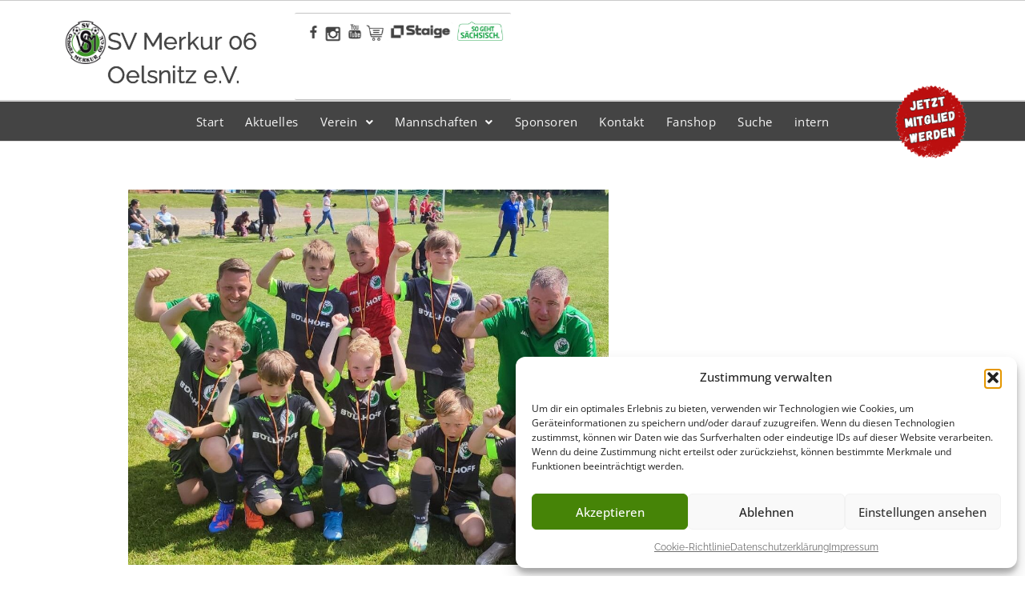

--- FILE ---
content_type: text/css
request_url: https://svmerkur.de/wp-content/uploads/elementor/css/post-11.css?ver=1769326860
body_size: 360
content:
.elementor-kit-11{--e-global-color-primary:#444444;--e-global-color-secondary:#40962B;--e-global-color-text:#444444;--e-global-color-accent:#40962B;--e-global-typography-primary-font-family:"Raleway";--e-global-typography-primary-font-weight:500;--e-global-typography-primary-line-height:1.3em;--e-global-typography-secondary-font-family:"Open Sans";--e-global-typography-secondary-font-weight:400;--e-global-typography-text-font-family:"Open Sans";--e-global-typography-text-font-weight:400;--e-global-typography-text-line-height:1.3em;--e-global-typography-accent-font-family:"Open Sans";--e-global-typography-accent-font-weight:500;color:#444444;font-family:"Open Sans", Sans-serif;}.elementor-kit-11 a{color:#444444;font-family:"Raleway", Sans-serif;}.elementor-kit-11 a:hover{color:var( --e-global-color-secondary );}.elementor-kit-11 h1{font-family:"Raleway", Sans-serif;font-size:2.8em;}.elementor-kit-11 h2{font-family:"Raleway", Sans-serif;font-size:2.6em;}.elementor-kit-11 h3{font-family:"Raleway", Sans-serif;font-size:2.4em;}.elementor-kit-11 h4{font-family:"Raleway", Sans-serif;font-size:2.2em;}.elementor-kit-11 h5{font-size:2em;}.elementor-kit-11 h6{font-size:1.5em;}.elementor-section.elementor-section-boxed > .elementor-container{max-width:1140px;}.e-con{--container-max-width:1140px;}.elementor-widget:not(:last-child){margin-block-end:20px;}.elementor-element{--widgets-spacing:20px 20px;--widgets-spacing-row:20px;--widgets-spacing-column:20px;}{}h1.entry-title{display:var(--page-title-display);}@media(max-width:1024px){.elementor-kit-11 h1{font-size:2.5em;}.elementor-kit-11 h2{font-size:2.3em;}.elementor-kit-11 h3{font-size:2.1em;}.elementor-kit-11 h4{font-size:1.9em;}.elementor-kit-11 h5{font-size:1.5em;}.elementor-kit-11 h6{font-size:1.3em;}.elementor-section.elementor-section-boxed > .elementor-container{max-width:1024px;}.e-con{--container-max-width:1024px;}}@media(max-width:767px){.elementor-kit-11 h1{font-size:2.2em;}.elementor-kit-11 h2{font-size:2em;}.elementor-kit-11 h3{font-size:1.8em;}.elementor-kit-11 h4{font-size:1.6em;}.elementor-kit-11 h5{font-size:1.3em;}.elementor-kit-11 h6{font-size:1.2em;}.elementor-section.elementor-section-boxed > .elementor-container{max-width:767px;}.e-con{--container-max-width:767px;}}

--- FILE ---
content_type: text/css
request_url: https://svmerkur.de/wp-content/uploads/elementor/css/post-919.css?ver=1769326861
body_size: 1959
content:
.elementor-919 .elementor-element.elementor-element-eef9966{--display:flex;--flex-direction:row;--container-widget-width:calc( ( 1 - var( --container-widget-flex-grow ) ) * 100% );--container-widget-height:100%;--container-widget-flex-grow:1;--container-widget-align-self:stretch;--flex-wrap-mobile:wrap;--justify-content:center;--align-items:center;--gap:60px 0px;--row-gap:60px;--column-gap:0px;--flex-wrap:wrap;--overlay-opacity:0.94;border-style:none;--border-style:none;--padding-top:60px;--padding-bottom:105px;--padding-left:0px;--padding-right:0px;}.elementor-919 .elementor-element.elementor-element-eef9966:not(.elementor-motion-effects-element-type-background), .elementor-919 .elementor-element.elementor-element-eef9966 > .elementor-motion-effects-container > .elementor-motion-effects-layer{background-color:#333333;}.elementor-919 .elementor-element.elementor-element-eef9966::before, .elementor-919 .elementor-element.elementor-element-eef9966 > .elementor-background-video-container::before, .elementor-919 .elementor-element.elementor-element-eef9966 > .e-con-inner > .elementor-background-video-container::before, .elementor-919 .elementor-element.elementor-element-eef9966 > .elementor-background-slideshow::before, .elementor-919 .elementor-element.elementor-element-eef9966 > .e-con-inner > .elementor-background-slideshow::before, .elementor-919 .elementor-element.elementor-element-eef9966 > .elementor-motion-effects-container > .elementor-motion-effects-layer::before{--background-overlay:'';}.elementor-919 .elementor-element.elementor-element-27b2d30{--display:flex;--gap:0px 0px;--row-gap:0px;--column-gap:0px;--padding-top:0px;--padding-bottom:0px;--padding-left:0px;--padding-right:0px;}.elementor-widget-image .widget-image-caption{color:var( --e-global-color-text );font-family:var( --e-global-typography-text-font-family ), Sans-serif;font-size:var( --e-global-typography-text-font-size );font-weight:var( --e-global-typography-text-font-weight );line-height:var( --e-global-typography-text-line-height );}.elementor-919 .elementor-element.elementor-element-583b0e1 img{width:160px;}.elementor-919 .elementor-element.elementor-element-382815c{--display:flex;--flex-direction:row;--container-widget-width:calc( ( 1 - var( --container-widget-flex-grow ) ) * 100% );--container-widget-height:100%;--container-widget-flex-grow:1;--container-widget-align-self:stretch;--flex-wrap-mobile:wrap;--justify-content:center;--align-items:center;--gap:5px 5px;--row-gap:5px;--column-gap:5px;--border-radius:7px 7px 7px 7px;--padding-top:0px;--padding-bottom:0px;--padding-left:0px;--padding-right:0px;}.elementor-919 .elementor-element.elementor-element-aedce33{--display:flex;--flex-direction:row;--container-widget-width:initial;--container-widget-height:100%;--container-widget-flex-grow:1;--container-widget-align-self:stretch;--flex-wrap-mobile:wrap;--justify-content:center;--gap:5px 5px;--row-gap:5px;--column-gap:5px;--border-radius:4px 4px 4px 4px;}.elementor-919 .elementor-element.elementor-element-30e4421 img{width:75px;}.elementor-919 .elementor-element.elementor-element-ce29dae img{width:75px;}.elementor-919 .elementor-element.elementor-element-2673cdb img{width:75px;}.elementor-919 .elementor-element.elementor-element-e63b449 img{width:75px;}.elementor-919 .elementor-element.elementor-element-b461087 img{width:275px;}.elementor-919 .elementor-element.elementor-element-3aa45125{--display:flex;--flex-direction:row;--container-widget-width:initial;--container-widget-height:100%;--container-widget-flex-grow:1;--container-widget-align-self:stretch;--flex-wrap-mobile:wrap;--gap:30px 30px;--row-gap:30px;--column-gap:30px;--margin-top:-37px;--margin-bottom:10px;--margin-left:0px;--margin-right:0px;}.elementor-919 .elementor-element.elementor-element-42cb1b9e{--display:flex;--flex-direction:column;--container-widget-width:100%;--container-widget-height:initial;--container-widget-flex-grow:0;--container-widget-align-self:initial;--flex-wrap-mobile:wrap;border-style:solid;--border-style:solid;border-width:1px 1px 1px 1px;--border-top-width:1px;--border-right-width:1px;--border-bottom-width:1px;--border-left-width:1px;border-color:#A2A1A1;--border-color:#A2A1A1;--border-radius:3px 3px 3px 3px;}.elementor-919 .elementor-element.elementor-element-42cb1b9e:not(.elementor-motion-effects-element-type-background), .elementor-919 .elementor-element.elementor-element-42cb1b9e > .elementor-motion-effects-container > .elementor-motion-effects-layer{background-color:#FFFFFF;}.elementor-widget-text-editor{font-family:var( --e-global-typography-text-font-family ), Sans-serif;font-size:var( --e-global-typography-text-font-size );font-weight:var( --e-global-typography-text-font-weight );line-height:var( --e-global-typography-text-line-height );color:var( --e-global-color-text );}.elementor-widget-text-editor.elementor-drop-cap-view-stacked .elementor-drop-cap{background-color:var( --e-global-color-primary );}.elementor-widget-text-editor.elementor-drop-cap-view-framed .elementor-drop-cap, .elementor-widget-text-editor.elementor-drop-cap-view-default .elementor-drop-cap{color:var( --e-global-color-primary );border-color:var( --e-global-color-primary );}.elementor-919 .elementor-element.elementor-element-7ab38640{text-align:center;}.elementor-919 .elementor-element.elementor-element-4047e9ce > .elementor-widget-container{margin:-34px 0px 0px 0px;}.elementor-919 .elementor-element.elementor-element-4047e9ce img{width:150px;}.elementor-919 .elementor-element.elementor-element-3c58405{--display:flex;--flex-direction:column;--container-widget-width:100%;--container-widget-height:initial;--container-widget-flex-grow:0;--container-widget-align-self:initial;--flex-wrap-mobile:wrap;border-style:solid;--border-style:solid;border-width:1px 1px 1px 1px;--border-top-width:1px;--border-right-width:1px;--border-bottom-width:1px;--border-left-width:1px;border-color:#A2A1A1;--border-color:#A2A1A1;--border-radius:3px 3px 3px 3px;}.elementor-919 .elementor-element.elementor-element-3c58405:not(.elementor-motion-effects-element-type-background), .elementor-919 .elementor-element.elementor-element-3c58405 > .elementor-motion-effects-container > .elementor-motion-effects-layer{background-color:#FFFFFF;}.elementor-919 .elementor-element.elementor-element-801a05d{text-align:center;}.elementor-919 .elementor-element.elementor-element-1c2cd728 > .elementor-widget-container{margin:-34px 0px 0px 0px;}.elementor-919 .elementor-element.elementor-element-1c2cd728 img{width:148px;}.elementor-919 .elementor-element.elementor-element-84c2527{--display:flex;--flex-direction:column;--container-widget-width:100%;--container-widget-height:initial;--container-widget-flex-grow:0;--container-widget-align-self:initial;--flex-wrap-mobile:wrap;--gap:0px 0px;--row-gap:0px;--column-gap:0px;--padding-top:0px;--padding-bottom:0px;--padding-left:0px;--padding-right:0px;}.elementor-919 .elementor-element.elementor-element-00883b7{--display:flex;--flex-direction:column;--container-widget-width:100%;--container-widget-height:initial;--container-widget-flex-grow:0;--container-widget-align-self:initial;--flex-wrap-mobile:wrap;}.elementor-919 .elementor-element.elementor-element-00883b7.e-con{--flex-grow:0;--flex-shrink:0;}.elementor-widget-navigation-menu .menu-item a.hfe-menu-item.elementor-button{background-color:var( --e-global-color-accent );font-family:var( --e-global-typography-accent-font-family ), Sans-serif;font-weight:var( --e-global-typography-accent-font-weight );}.elementor-widget-navigation-menu .menu-item a.hfe-menu-item.elementor-button:hover{background-color:var( --e-global-color-accent );}.elementor-widget-navigation-menu a.hfe-menu-item, .elementor-widget-navigation-menu a.hfe-sub-menu-item{font-family:var( --e-global-typography-primary-font-family ), Sans-serif;font-weight:var( --e-global-typography-primary-font-weight );line-height:var( --e-global-typography-primary-line-height );}.elementor-widget-navigation-menu .menu-item a.hfe-menu-item, .elementor-widget-navigation-menu .sub-menu a.hfe-sub-menu-item{color:var( --e-global-color-text );}.elementor-widget-navigation-menu .menu-item a.hfe-menu-item:hover,
								.elementor-widget-navigation-menu .sub-menu a.hfe-sub-menu-item:hover,
								.elementor-widget-navigation-menu .menu-item.current-menu-item a.hfe-menu-item,
								.elementor-widget-navigation-menu .menu-item a.hfe-menu-item.highlighted,
								.elementor-widget-navigation-menu .menu-item a.hfe-menu-item:focus{color:var( --e-global-color-accent );}.elementor-widget-navigation-menu .hfe-nav-menu-layout:not(.hfe-pointer__framed) .menu-item.parent a.hfe-menu-item:before,
								.elementor-widget-navigation-menu .hfe-nav-menu-layout:not(.hfe-pointer__framed) .menu-item.parent a.hfe-menu-item:after{background-color:var( --e-global-color-accent );}.elementor-widget-navigation-menu .hfe-nav-menu-layout:not(.hfe-pointer__framed) .menu-item.parent .sub-menu .hfe-has-submenu-container a:after{background-color:var( --e-global-color-accent );}.elementor-widget-navigation-menu .hfe-pointer__framed .menu-item.parent a.hfe-menu-item:before,
								.elementor-widget-navigation-menu .hfe-pointer__framed .menu-item.parent a.hfe-menu-item:after{border-color:var( --e-global-color-accent );}
							.elementor-widget-navigation-menu .sub-menu li a.hfe-sub-menu-item,
							.elementor-widget-navigation-menu nav.hfe-dropdown li a.hfe-sub-menu-item,
							.elementor-widget-navigation-menu nav.hfe-dropdown li a.hfe-menu-item,
							.elementor-widget-navigation-menu nav.hfe-dropdown-expandible li a.hfe-menu-item,
							.elementor-widget-navigation-menu nav.hfe-dropdown-expandible li a.hfe-sub-menu-item{font-family:var( --e-global-typography-accent-font-family ), Sans-serif;font-weight:var( --e-global-typography-accent-font-weight );}.elementor-919 .elementor-element.elementor-element-56a5521 .menu-item a.hfe-menu-item{padding-left:10px;padding-right:10px;}.elementor-919 .elementor-element.elementor-element-56a5521 .menu-item a.hfe-sub-menu-item{padding-left:calc( 10px + 20px );padding-right:10px;}.elementor-919 .elementor-element.elementor-element-56a5521 .hfe-nav-menu__layout-vertical .menu-item ul ul a.hfe-sub-menu-item{padding-left:calc( 10px + 40px );padding-right:10px;}.elementor-919 .elementor-element.elementor-element-56a5521 .hfe-nav-menu__layout-vertical .menu-item ul ul ul a.hfe-sub-menu-item{padding-left:calc( 10px + 60px );padding-right:10px;}.elementor-919 .elementor-element.elementor-element-56a5521 .hfe-nav-menu__layout-vertical .menu-item ul ul ul ul a.hfe-sub-menu-item{padding-left:calc( 10px + 80px );padding-right:10px;}.elementor-919 .elementor-element.elementor-element-56a5521 .menu-item a.hfe-menu-item, .elementor-919 .elementor-element.elementor-element-56a5521 .menu-item a.hfe-sub-menu-item{padding-top:0px;padding-bottom:0px;}.elementor-919 .elementor-element.elementor-element-56a5521 ul.sub-menu{width:220px;}.elementor-919 .elementor-element.elementor-element-56a5521 .sub-menu a.hfe-sub-menu-item,
						 .elementor-919 .elementor-element.elementor-element-56a5521 nav.hfe-dropdown li a.hfe-menu-item,
						 .elementor-919 .elementor-element.elementor-element-56a5521 nav.hfe-dropdown li a.hfe-sub-menu-item,
						 .elementor-919 .elementor-element.elementor-element-56a5521 nav.hfe-dropdown-expandible li a.hfe-menu-item,
						 .elementor-919 .elementor-element.elementor-element-56a5521 nav.hfe-dropdown-expandible li a.hfe-sub-menu-item{padding-top:15px;padding-bottom:15px;}.elementor-919 .elementor-element.elementor-element-56a5521 a.hfe-menu-item, .elementor-919 .elementor-element.elementor-element-56a5521 a.hfe-sub-menu-item{font-family:"Raleway", Sans-serif;font-size:15px;font-weight:500;line-height:1.4em;}.elementor-919 .elementor-element.elementor-element-56a5521 .menu-item a.hfe-menu-item, .elementor-919 .elementor-element.elementor-element-56a5521 .sub-menu a.hfe-sub-menu-item{color:#333333;}.elementor-919 .elementor-element.elementor-element-56a5521 .sub-menu,
								.elementor-919 .elementor-element.elementor-element-56a5521 nav.hfe-dropdown,
								.elementor-919 .elementor-element.elementor-element-56a5521 nav.hfe-dropdown-expandible,
								.elementor-919 .elementor-element.elementor-element-56a5521 nav.hfe-dropdown .menu-item a.hfe-menu-item,
								.elementor-919 .elementor-element.elementor-element-56a5521 nav.hfe-dropdown .menu-item a.hfe-sub-menu-item{background-color:#fff;}.elementor-919 .elementor-element.elementor-element-56a5521 .sub-menu li.menu-item:not(:last-child),
						.elementor-919 .elementor-element.elementor-element-56a5521 nav.hfe-dropdown li.menu-item:not(:last-child),
						.elementor-919 .elementor-element.elementor-element-56a5521 nav.hfe-dropdown-expandible li.menu-item:not(:last-child){border-bottom-style:solid;border-bottom-color:#c4c4c4;border-bottom-width:1px;}.elementor-919 .elementor-element.elementor-element-602d201{--display:flex;}.elementor-widget-divider{--divider-color:var( --e-global-color-secondary );}.elementor-widget-divider .elementor-divider__text{color:var( --e-global-color-secondary );font-family:var( --e-global-typography-secondary-font-family ), Sans-serif;font-weight:var( --e-global-typography-secondary-font-weight );}.elementor-widget-divider.elementor-view-stacked .elementor-icon{background-color:var( --e-global-color-secondary );}.elementor-widget-divider.elementor-view-framed .elementor-icon, .elementor-widget-divider.elementor-view-default .elementor-icon{color:var( --e-global-color-secondary );border-color:var( --e-global-color-secondary );}.elementor-widget-divider.elementor-view-framed .elementor-icon, .elementor-widget-divider.elementor-view-default .elementor-icon svg{fill:var( --e-global-color-secondary );}.elementor-919 .elementor-element.elementor-element-aaada62{--divider-border-style:solid;--divider-color:#949494;--divider-border-width:1px;}.elementor-919 .elementor-element.elementor-element-aaada62 .elementor-divider-separator{width:445px;margin:0 auto;margin-center:0;}.elementor-919 .elementor-element.elementor-element-aaada62 .elementor-divider{text-align:center;padding-block-start:10px;padding-block-end:10px;}.elementor-widget-copyright .hfe-copyright-wrapper a, .elementor-widget-copyright .hfe-copyright-wrapper{color:var( --e-global-color-text );}.elementor-widget-copyright .hfe-copyright-wrapper, .elementor-widget-copyright .hfe-copyright-wrapper a{font-family:var( --e-global-typography-text-font-family ), Sans-serif;font-size:var( --e-global-typography-text-font-size );font-weight:var( --e-global-typography-text-font-weight );line-height:var( --e-global-typography-text-line-height );}.elementor-919 .elementor-element.elementor-element-0a65a71 .hfe-copyright-wrapper{text-align:center;}.elementor-919 .elementor-element.elementor-element-0a65a71 .hfe-copyright-wrapper a, .elementor-919 .elementor-element.elementor-element-0a65a71 .hfe-copyright-wrapper{color:var( --e-global-color-text );}.elementor-919 .elementor-element.elementor-element-0a65a71 .hfe-copyright-wrapper, .elementor-919 .elementor-element.elementor-element-0a65a71 .hfe-copyright-wrapper a{font-family:"Open Sans", Sans-serif;font-size:15px;font-weight:500;line-height:1.5em;}.elementor-919 .elementor-element.elementor-element-a61bb53{--divider-border-style:solid;--divider-color:#949494;--divider-border-width:1px;}.elementor-919 .elementor-element.elementor-element-a61bb53 .elementor-divider-separator{width:445px;margin:0 auto;margin-center:0;}.elementor-919 .elementor-element.elementor-element-a61bb53 .elementor-divider{text-align:center;padding-block-start:10px;padding-block-end:10px;}@media(max-width:1024px){.elementor-919 .elementor-element.elementor-element-eef9966{--flex-direction:row;--container-widget-width:initial;--container-widget-height:100%;--container-widget-flex-grow:1;--container-widget-align-self:stretch;--flex-wrap-mobile:wrap;--justify-content:flex-start;--gap:40px 0px;--row-gap:40px;--column-gap:0px;--padding-top:55px;--padding-bottom:85px;--padding-left:0px;--padding-right:0px;}.elementor-widget-image .widget-image-caption{font-size:var( --e-global-typography-text-font-size );line-height:var( --e-global-typography-text-line-height );}.elementor-919 .elementor-element.elementor-element-583b0e1 img{width:145px;}.elementor-919 .elementor-element.elementor-element-382815c{--flex-direction:row;--container-widget-width:initial;--container-widget-height:100%;--container-widget-flex-grow:1;--container-widget-align-self:stretch;--flex-wrap-mobile:wrap;--margin-top:0px;--margin-bottom:0px;--margin-left:10px;--margin-right:0px;}.elementor-919 .elementor-element.elementor-element-aedce33{--align-items:center;--container-widget-width:calc( ( 1 - var( --container-widget-flex-grow ) ) * 100% );--gap:0px 4px;--row-gap:0px;--column-gap:4px;}.elementor-919 .elementor-element.elementor-element-30e4421 img{width:60px;}.elementor-919 .elementor-element.elementor-element-ce29dae img{width:60px;}.elementor-919 .elementor-element.elementor-element-2673cdb img{width:60px;}.elementor-919 .elementor-element.elementor-element-e63b449 img{width:60px;}.elementor-919 .elementor-element.elementor-element-b461087 img{width:225px;}.elementor-widget-text-editor{font-size:var( --e-global-typography-text-font-size );line-height:var( --e-global-typography-text-line-height );}.elementor-919 .elementor-element.elementor-element-4047e9ce img{width:150px;}.elementor-919 .elementor-element.elementor-element-1c2cd728 img{width:140px;}.elementor-919 .elementor-element.elementor-element-00883b7{--flex-direction:row;--container-widget-width:initial;--container-widget-height:100%;--container-widget-flex-grow:1;--container-widget-align-self:stretch;--flex-wrap-mobile:wrap;--justify-content:center;}.elementor-widget-navigation-menu a.hfe-menu-item, .elementor-widget-navigation-menu a.hfe-sub-menu-item{line-height:var( --e-global-typography-primary-line-height );}.elementor-919 .elementor-element.elementor-element-56a5521 > .elementor-widget-container{margin:0px 0px 0px -7px;}.elementor-919 .elementor-element.elementor-element-56a5521 a.hfe-menu-item, .elementor-919 .elementor-element.elementor-element-56a5521 a.hfe-sub-menu-item{font-size:14px;}.elementor-919 .elementor-element.elementor-element-aaada62 .elementor-divider-separator{width:60%;}.elementor-widget-copyright .hfe-copyright-wrapper, .elementor-widget-copyright .hfe-copyright-wrapper a{font-size:var( --e-global-typography-text-font-size );line-height:var( --e-global-typography-text-line-height );}.elementor-919 .elementor-element.elementor-element-a61bb53 .elementor-divider-separator{width:60%;}}@media(max-width:767px){.elementor-919 .elementor-element.elementor-element-eef9966{--gap:0px 0px;--row-gap:0px;--column-gap:0px;--padding-top:35px;--padding-bottom:60px;--padding-left:0px;--padding-right:0px;}.elementor-widget-image .widget-image-caption{font-size:var( --e-global-typography-text-font-size );line-height:var( --e-global-typography-text-line-height );}.elementor-919 .elementor-element.elementor-element-583b0e1 img{width:125px;}.elementor-919 .elementor-element.elementor-element-382815c{--gap:20px 0px;--row-gap:20px;--column-gap:0px;--margin-top:35px;--margin-bottom:0px;--margin-left:10px;--margin-right:0px;--padding-top:7px;--padding-bottom:7px;--padding-left:7px;--padding-right:7px;}.elementor-919 .elementor-element.elementor-element-aedce33{--gap:10px 10px;--row-gap:10px;--column-gap:10px;}.elementor-919 .elementor-element.elementor-element-30e4421 img{width:60px;}.elementor-919 .elementor-element.elementor-element-ce29dae img{width:60px;}.elementor-919 .elementor-element.elementor-element-2673cdb img{width:60px;}.elementor-919 .elementor-element.elementor-element-e63b449 img{width:60px;}.elementor-919 .elementor-element.elementor-element-b461087 img{width:220px;}.elementor-919 .elementor-element.elementor-element-3aa45125{--content-width:200px;}.elementor-widget-text-editor{font-size:var( --e-global-typography-text-font-size );line-height:var( --e-global-typography-text-line-height );}.elementor-919 .elementor-element.elementor-element-4047e9ce img{width:121px;}.elementor-919 .elementor-element.elementor-element-1c2cd728 img{width:121px;}.elementor-919 .elementor-element.elementor-element-00883b7{--flex-direction:column;--container-widget-width:100%;--container-widget-height:initial;--container-widget-flex-grow:0;--container-widget-align-self:initial;--flex-wrap-mobile:wrap;}.elementor-widget-navigation-menu a.hfe-menu-item, .elementor-widget-navigation-menu a.hfe-sub-menu-item{line-height:var( --e-global-typography-primary-line-height );}.elementor-919 .elementor-element.elementor-element-aaada62 .elementor-divider-separator{width:95%;}.elementor-widget-copyright .hfe-copyright-wrapper, .elementor-widget-copyright .hfe-copyright-wrapper a{font-size:var( --e-global-typography-text-font-size );line-height:var( --e-global-typography-text-line-height );}.elementor-919 .elementor-element.elementor-element-0a65a71 .hfe-copyright-wrapper, .elementor-919 .elementor-element.elementor-element-0a65a71 .hfe-copyright-wrapper a{font-size:14px;}.elementor-919 .elementor-element.elementor-element-a61bb53 .elementor-divider-separator{width:95%;}}@media(min-width:768px){.elementor-919 .elementor-element.elementor-element-27b2d30{--width:100%;}.elementor-919 .elementor-element.elementor-element-382815c{--width:100%;}.elementor-919 .elementor-element.elementor-element-3aa45125{--content-width:500px;}.elementor-919 .elementor-element.elementor-element-42cb1b9e{--width:50%;}.elementor-919 .elementor-element.elementor-element-3c58405{--width:50%;}.elementor-919 .elementor-element.elementor-element-00883b7{--width:100%;}}@media(max-width:1024px) and (min-width:768px){.elementor-919 .elementor-element.elementor-element-3aa45125{--content-width:450px;}}